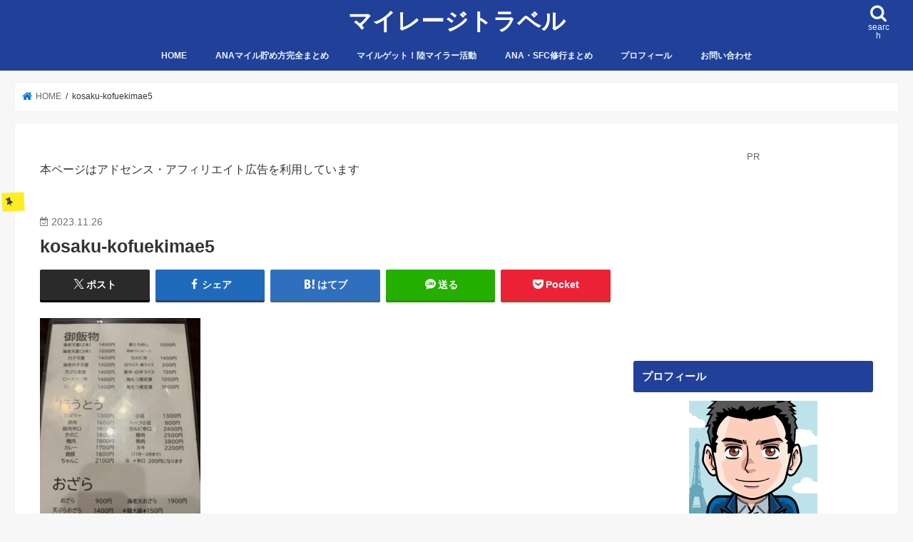

--- FILE ---
content_type: text/html; charset=utf-8
request_url: https://www.google.com/recaptcha/api2/aframe
body_size: -249
content:
<!DOCTYPE HTML><html><head><meta http-equiv="content-type" content="text/html; charset=UTF-8"></head><body><script nonce="w8L8NmtDWt0Y9iuDcH2S8Q">/** Anti-fraud and anti-abuse applications only. See google.com/recaptcha */ try{var clients={'sodar':'https://pagead2.googlesyndication.com/pagead/sodar?'};window.addEventListener("message",function(a){try{if(a.source===window.parent){var b=JSON.parse(a.data);var c=clients[b['id']];if(c){var d=document.createElement('img');d.src=c+b['params']+'&rc='+(localStorage.getItem("rc::a")?sessionStorage.getItem("rc::b"):"");window.document.body.appendChild(d);sessionStorage.setItem("rc::e",parseInt(sessionStorage.getItem("rc::e")||0)+1);localStorage.setItem("rc::h",'1768765332979');}}}catch(b){}});window.parent.postMessage("_grecaptcha_ready", "*");}catch(b){}</script></body></html>